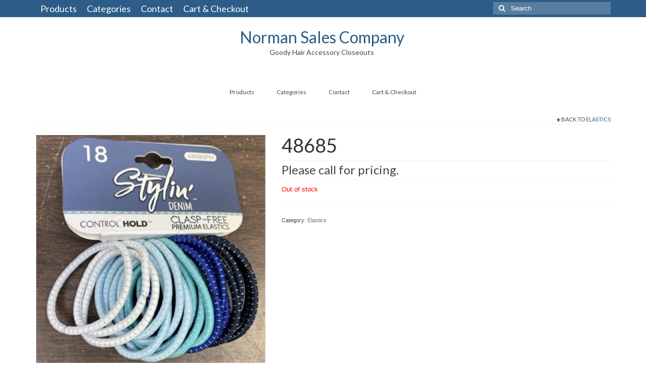

--- FILE ---
content_type: text/html; charset=UTF-8
request_url: https://normansalescompany.com/product/48685/
body_size: 8815
content:
<!DOCTYPE html>
<html class="no-js" lang="en" itemscope="itemscope" itemtype="https://schema.org/WebPage">
<head>
  <meta charset="UTF-8">
  <meta name="viewport" content="width=device-width, initial-scale=1.0">
  <meta http-equiv="X-UA-Compatible" content="IE=edge">
  <title>48685 &#8211; Norman Sales Company</title>
<meta name='robots' content='max-image-preview:large' />
<link rel='dns-prefetch' href='//fonts.googleapis.com' />
<link rel="alternate" type="application/rss+xml" title="Norman Sales Company &raquo; Feed" href="https://normansalescompany.com/feed/" />
<link rel="alternate" type="application/rss+xml" title="Norman Sales Company &raquo; Comments Feed" href="https://normansalescompany.com/comments/feed/" />
<link rel="alternate" type="application/rss+xml" title="Norman Sales Company &raquo; 48685 Comments Feed" href="https://normansalescompany.com/product/48685/feed/" />
<script type="text/javascript">
window._wpemojiSettings = {"baseUrl":"https:\/\/s.w.org\/images\/core\/emoji\/14.0.0\/72x72\/","ext":".png","svgUrl":"https:\/\/s.w.org\/images\/core\/emoji\/14.0.0\/svg\/","svgExt":".svg","source":{"concatemoji":"https:\/\/normansalescompany.com\/wp-includes\/js\/wp-emoji-release.min.js?ver=6.2.8"}};
/*! This file is auto-generated */
!function(e,a,t){var n,r,o,i=a.createElement("canvas"),p=i.getContext&&i.getContext("2d");function s(e,t){p.clearRect(0,0,i.width,i.height),p.fillText(e,0,0);e=i.toDataURL();return p.clearRect(0,0,i.width,i.height),p.fillText(t,0,0),e===i.toDataURL()}function c(e){var t=a.createElement("script");t.src=e,t.defer=t.type="text/javascript",a.getElementsByTagName("head")[0].appendChild(t)}for(o=Array("flag","emoji"),t.supports={everything:!0,everythingExceptFlag:!0},r=0;r<o.length;r++)t.supports[o[r]]=function(e){if(p&&p.fillText)switch(p.textBaseline="top",p.font="600 32px Arial",e){case"flag":return s("\ud83c\udff3\ufe0f\u200d\u26a7\ufe0f","\ud83c\udff3\ufe0f\u200b\u26a7\ufe0f")?!1:!s("\ud83c\uddfa\ud83c\uddf3","\ud83c\uddfa\u200b\ud83c\uddf3")&&!s("\ud83c\udff4\udb40\udc67\udb40\udc62\udb40\udc65\udb40\udc6e\udb40\udc67\udb40\udc7f","\ud83c\udff4\u200b\udb40\udc67\u200b\udb40\udc62\u200b\udb40\udc65\u200b\udb40\udc6e\u200b\udb40\udc67\u200b\udb40\udc7f");case"emoji":return!s("\ud83e\udef1\ud83c\udffb\u200d\ud83e\udef2\ud83c\udfff","\ud83e\udef1\ud83c\udffb\u200b\ud83e\udef2\ud83c\udfff")}return!1}(o[r]),t.supports.everything=t.supports.everything&&t.supports[o[r]],"flag"!==o[r]&&(t.supports.everythingExceptFlag=t.supports.everythingExceptFlag&&t.supports[o[r]]);t.supports.everythingExceptFlag=t.supports.everythingExceptFlag&&!t.supports.flag,t.DOMReady=!1,t.readyCallback=function(){t.DOMReady=!0},t.supports.everything||(n=function(){t.readyCallback()},a.addEventListener?(a.addEventListener("DOMContentLoaded",n,!1),e.addEventListener("load",n,!1)):(e.attachEvent("onload",n),a.attachEvent("onreadystatechange",function(){"complete"===a.readyState&&t.readyCallback()})),(e=t.source||{}).concatemoji?c(e.concatemoji):e.wpemoji&&e.twemoji&&(c(e.twemoji),c(e.wpemoji)))}(window,document,window._wpemojiSettings);
</script>
<style type="text/css">
img.wp-smiley,
img.emoji {
	display: inline !important;
	border: none !important;
	box-shadow: none !important;
	height: 1em !important;
	width: 1em !important;
	margin: 0 0.07em !important;
	vertical-align: -0.1em !important;
	background: none !important;
	padding: 0 !important;
}
</style>
	<link rel='stylesheet' id='wp-block-library-css' href='https://normansalescompany.com/wp-includes/css/dist/block-library/style.min.css?ver=6.2.8' type='text/css' media='all' />
<link rel='stylesheet' id='classic-theme-styles-css' href='https://normansalescompany.com/wp-includes/css/classic-themes.min.css?ver=6.2.8' type='text/css' media='all' />
<style id='global-styles-inline-css' type='text/css'>
body{--wp--preset--color--black: #000;--wp--preset--color--cyan-bluish-gray: #abb8c3;--wp--preset--color--white: #fff;--wp--preset--color--pale-pink: #f78da7;--wp--preset--color--vivid-red: #cf2e2e;--wp--preset--color--luminous-vivid-orange: #ff6900;--wp--preset--color--luminous-vivid-amber: #fcb900;--wp--preset--color--light-green-cyan: #7bdcb5;--wp--preset--color--vivid-green-cyan: #00d084;--wp--preset--color--pale-cyan-blue: #8ed1fc;--wp--preset--color--vivid-cyan-blue: #0693e3;--wp--preset--color--vivid-purple: #9b51e0;--wp--preset--color--virtue-primary: #2d5c88;--wp--preset--color--virtue-primary-light: #6c8dab;--wp--preset--color--very-light-gray: #eee;--wp--preset--color--very-dark-gray: #444;--wp--preset--gradient--vivid-cyan-blue-to-vivid-purple: linear-gradient(135deg,rgba(6,147,227,1) 0%,rgb(155,81,224) 100%);--wp--preset--gradient--light-green-cyan-to-vivid-green-cyan: linear-gradient(135deg,rgb(122,220,180) 0%,rgb(0,208,130) 100%);--wp--preset--gradient--luminous-vivid-amber-to-luminous-vivid-orange: linear-gradient(135deg,rgba(252,185,0,1) 0%,rgba(255,105,0,1) 100%);--wp--preset--gradient--luminous-vivid-orange-to-vivid-red: linear-gradient(135deg,rgba(255,105,0,1) 0%,rgb(207,46,46) 100%);--wp--preset--gradient--very-light-gray-to-cyan-bluish-gray: linear-gradient(135deg,rgb(238,238,238) 0%,rgb(169,184,195) 100%);--wp--preset--gradient--cool-to-warm-spectrum: linear-gradient(135deg,rgb(74,234,220) 0%,rgb(151,120,209) 20%,rgb(207,42,186) 40%,rgb(238,44,130) 60%,rgb(251,105,98) 80%,rgb(254,248,76) 100%);--wp--preset--gradient--blush-light-purple: linear-gradient(135deg,rgb(255,206,236) 0%,rgb(152,150,240) 100%);--wp--preset--gradient--blush-bordeaux: linear-gradient(135deg,rgb(254,205,165) 0%,rgb(254,45,45) 50%,rgb(107,0,62) 100%);--wp--preset--gradient--luminous-dusk: linear-gradient(135deg,rgb(255,203,112) 0%,rgb(199,81,192) 50%,rgb(65,88,208) 100%);--wp--preset--gradient--pale-ocean: linear-gradient(135deg,rgb(255,245,203) 0%,rgb(182,227,212) 50%,rgb(51,167,181) 100%);--wp--preset--gradient--electric-grass: linear-gradient(135deg,rgb(202,248,128) 0%,rgb(113,206,126) 100%);--wp--preset--gradient--midnight: linear-gradient(135deg,rgb(2,3,129) 0%,rgb(40,116,252) 100%);--wp--preset--duotone--dark-grayscale: url('#wp-duotone-dark-grayscale');--wp--preset--duotone--grayscale: url('#wp-duotone-grayscale');--wp--preset--duotone--purple-yellow: url('#wp-duotone-purple-yellow');--wp--preset--duotone--blue-red: url('#wp-duotone-blue-red');--wp--preset--duotone--midnight: url('#wp-duotone-midnight');--wp--preset--duotone--magenta-yellow: url('#wp-duotone-magenta-yellow');--wp--preset--duotone--purple-green: url('#wp-duotone-purple-green');--wp--preset--duotone--blue-orange: url('#wp-duotone-blue-orange');--wp--preset--font-size--small: 13px;--wp--preset--font-size--medium: 20px;--wp--preset--font-size--large: 36px;--wp--preset--font-size--x-large: 42px;--wp--preset--spacing--20: 0.44rem;--wp--preset--spacing--30: 0.67rem;--wp--preset--spacing--40: 1rem;--wp--preset--spacing--50: 1.5rem;--wp--preset--spacing--60: 2.25rem;--wp--preset--spacing--70: 3.38rem;--wp--preset--spacing--80: 5.06rem;--wp--preset--shadow--natural: 6px 6px 9px rgba(0, 0, 0, 0.2);--wp--preset--shadow--deep: 12px 12px 50px rgba(0, 0, 0, 0.4);--wp--preset--shadow--sharp: 6px 6px 0px rgba(0, 0, 0, 0.2);--wp--preset--shadow--outlined: 6px 6px 0px -3px rgba(255, 255, 255, 1), 6px 6px rgba(0, 0, 0, 1);--wp--preset--shadow--crisp: 6px 6px 0px rgba(0, 0, 0, 1);}:where(.is-layout-flex){gap: 0.5em;}body .is-layout-flow > .alignleft{float: left;margin-inline-start: 0;margin-inline-end: 2em;}body .is-layout-flow > .alignright{float: right;margin-inline-start: 2em;margin-inline-end: 0;}body .is-layout-flow > .aligncenter{margin-left: auto !important;margin-right: auto !important;}body .is-layout-constrained > .alignleft{float: left;margin-inline-start: 0;margin-inline-end: 2em;}body .is-layout-constrained > .alignright{float: right;margin-inline-start: 2em;margin-inline-end: 0;}body .is-layout-constrained > .aligncenter{margin-left: auto !important;margin-right: auto !important;}body .is-layout-constrained > :where(:not(.alignleft):not(.alignright):not(.alignfull)){max-width: var(--wp--style--global--content-size);margin-left: auto !important;margin-right: auto !important;}body .is-layout-constrained > .alignwide{max-width: var(--wp--style--global--wide-size);}body .is-layout-flex{display: flex;}body .is-layout-flex{flex-wrap: wrap;align-items: center;}body .is-layout-flex > *{margin: 0;}:where(.wp-block-columns.is-layout-flex){gap: 2em;}.has-black-color{color: var(--wp--preset--color--black) !important;}.has-cyan-bluish-gray-color{color: var(--wp--preset--color--cyan-bluish-gray) !important;}.has-white-color{color: var(--wp--preset--color--white) !important;}.has-pale-pink-color{color: var(--wp--preset--color--pale-pink) !important;}.has-vivid-red-color{color: var(--wp--preset--color--vivid-red) !important;}.has-luminous-vivid-orange-color{color: var(--wp--preset--color--luminous-vivid-orange) !important;}.has-luminous-vivid-amber-color{color: var(--wp--preset--color--luminous-vivid-amber) !important;}.has-light-green-cyan-color{color: var(--wp--preset--color--light-green-cyan) !important;}.has-vivid-green-cyan-color{color: var(--wp--preset--color--vivid-green-cyan) !important;}.has-pale-cyan-blue-color{color: var(--wp--preset--color--pale-cyan-blue) !important;}.has-vivid-cyan-blue-color{color: var(--wp--preset--color--vivid-cyan-blue) !important;}.has-vivid-purple-color{color: var(--wp--preset--color--vivid-purple) !important;}.has-black-background-color{background-color: var(--wp--preset--color--black) !important;}.has-cyan-bluish-gray-background-color{background-color: var(--wp--preset--color--cyan-bluish-gray) !important;}.has-white-background-color{background-color: var(--wp--preset--color--white) !important;}.has-pale-pink-background-color{background-color: var(--wp--preset--color--pale-pink) !important;}.has-vivid-red-background-color{background-color: var(--wp--preset--color--vivid-red) !important;}.has-luminous-vivid-orange-background-color{background-color: var(--wp--preset--color--luminous-vivid-orange) !important;}.has-luminous-vivid-amber-background-color{background-color: var(--wp--preset--color--luminous-vivid-amber) !important;}.has-light-green-cyan-background-color{background-color: var(--wp--preset--color--light-green-cyan) !important;}.has-vivid-green-cyan-background-color{background-color: var(--wp--preset--color--vivid-green-cyan) !important;}.has-pale-cyan-blue-background-color{background-color: var(--wp--preset--color--pale-cyan-blue) !important;}.has-vivid-cyan-blue-background-color{background-color: var(--wp--preset--color--vivid-cyan-blue) !important;}.has-vivid-purple-background-color{background-color: var(--wp--preset--color--vivid-purple) !important;}.has-black-border-color{border-color: var(--wp--preset--color--black) !important;}.has-cyan-bluish-gray-border-color{border-color: var(--wp--preset--color--cyan-bluish-gray) !important;}.has-white-border-color{border-color: var(--wp--preset--color--white) !important;}.has-pale-pink-border-color{border-color: var(--wp--preset--color--pale-pink) !important;}.has-vivid-red-border-color{border-color: var(--wp--preset--color--vivid-red) !important;}.has-luminous-vivid-orange-border-color{border-color: var(--wp--preset--color--luminous-vivid-orange) !important;}.has-luminous-vivid-amber-border-color{border-color: var(--wp--preset--color--luminous-vivid-amber) !important;}.has-light-green-cyan-border-color{border-color: var(--wp--preset--color--light-green-cyan) !important;}.has-vivid-green-cyan-border-color{border-color: var(--wp--preset--color--vivid-green-cyan) !important;}.has-pale-cyan-blue-border-color{border-color: var(--wp--preset--color--pale-cyan-blue) !important;}.has-vivid-cyan-blue-border-color{border-color: var(--wp--preset--color--vivid-cyan-blue) !important;}.has-vivid-purple-border-color{border-color: var(--wp--preset--color--vivid-purple) !important;}.has-vivid-cyan-blue-to-vivid-purple-gradient-background{background: var(--wp--preset--gradient--vivid-cyan-blue-to-vivid-purple) !important;}.has-light-green-cyan-to-vivid-green-cyan-gradient-background{background: var(--wp--preset--gradient--light-green-cyan-to-vivid-green-cyan) !important;}.has-luminous-vivid-amber-to-luminous-vivid-orange-gradient-background{background: var(--wp--preset--gradient--luminous-vivid-amber-to-luminous-vivid-orange) !important;}.has-luminous-vivid-orange-to-vivid-red-gradient-background{background: var(--wp--preset--gradient--luminous-vivid-orange-to-vivid-red) !important;}.has-very-light-gray-to-cyan-bluish-gray-gradient-background{background: var(--wp--preset--gradient--very-light-gray-to-cyan-bluish-gray) !important;}.has-cool-to-warm-spectrum-gradient-background{background: var(--wp--preset--gradient--cool-to-warm-spectrum) !important;}.has-blush-light-purple-gradient-background{background: var(--wp--preset--gradient--blush-light-purple) !important;}.has-blush-bordeaux-gradient-background{background: var(--wp--preset--gradient--blush-bordeaux) !important;}.has-luminous-dusk-gradient-background{background: var(--wp--preset--gradient--luminous-dusk) !important;}.has-pale-ocean-gradient-background{background: var(--wp--preset--gradient--pale-ocean) !important;}.has-electric-grass-gradient-background{background: var(--wp--preset--gradient--electric-grass) !important;}.has-midnight-gradient-background{background: var(--wp--preset--gradient--midnight) !important;}.has-small-font-size{font-size: var(--wp--preset--font-size--small) !important;}.has-medium-font-size{font-size: var(--wp--preset--font-size--medium) !important;}.has-large-font-size{font-size: var(--wp--preset--font-size--large) !important;}.has-x-large-font-size{font-size: var(--wp--preset--font-size--x-large) !important;}
.wp-block-navigation a:where(:not(.wp-element-button)){color: inherit;}
:where(.wp-block-columns.is-layout-flex){gap: 2em;}
.wp-block-pullquote{font-size: 1.5em;line-height: 1.6;}
</style>
<link rel='stylesheet' id='contact-form-7-css' href='https://normansalescompany.com/wp-content/plugins/contact-form-7/includes/css/styles.css?ver=5.8.7' type='text/css' media='all' />
<style id='woocommerce-inline-inline-css' type='text/css'>
.woocommerce form .form-row .required { visibility: visible; }
</style>
<link rel='stylesheet' id='virtue_theme-css' href='https://normansalescompany.com/wp-content/themes/virtue/assets/css/virtue.css?ver=3.4.14' type='text/css' media='all' />
<link rel='stylesheet' id='virtue_skin-css' href='https://normansalescompany.com/wp-content/themes/virtue/assets/css/skins/default.css?ver=3.4.14' type='text/css' media='all' />
<link rel='stylesheet' id='redux-google-fonts-virtue-css' href='https://fonts.googleapis.com/css?family=Lato&#038;ver=6.2.8' type='text/css' media='all' />
<script type='text/javascript' src='https://normansalescompany.com/wp-includes/js/jquery/jquery.min.js?ver=3.6.4' id='jquery-core-js'></script>
<script type='text/javascript' src='https://normansalescompany.com/wp-includes/js/jquery/jquery-migrate.min.js?ver=3.4.0' id='jquery-migrate-js'></script>
<!--[if lt IE 9]>
<script type='text/javascript' src='https://normansalescompany.com/wp-content/themes/virtue/assets/js/vendor/respond.min.js?ver=6.2.8' id='virtue-respond-js'></script>
<![endif]-->
<link rel="https://api.w.org/" href="https://normansalescompany.com/wp-json/" /><link rel="alternate" type="application/json" href="https://normansalescompany.com/wp-json/wp/v2/product/2418" /><link rel="EditURI" type="application/rsd+xml" title="RSD" href="https://normansalescompany.com/xmlrpc.php?rsd" />
<link rel="wlwmanifest" type="application/wlwmanifest+xml" href="https://normansalescompany.com/wp-includes/wlwmanifest.xml" />
<meta name="generator" content="WordPress 6.2.8" />
<meta name="generator" content="WooCommerce 8.2.4" />
<link rel="canonical" href="https://normansalescompany.com/product/48685/" />
<link rel='shortlink' href='https://normansalescompany.com/?p=2418' />
<link rel="alternate" type="application/json+oembed" href="https://normansalescompany.com/wp-json/oembed/1.0/embed?url=https%3A%2F%2Fnormansalescompany.com%2Fproduct%2F48685%2F" />
<link rel="alternate" type="text/xml+oembed" href="https://normansalescompany.com/wp-json/oembed/1.0/embed?url=https%3A%2F%2Fnormansalescompany.com%2Fproduct%2F48685%2F&#038;format=xml" />
<style type="text/css">#logo {padding-top:20px;}#logo {padding-bottom:0px;}#logo {margin-left:0px;}#logo {margin-right:5px;}#nav-main {margin-top:40px;}#nav-main {margin-bottom:10px;}.headerfont, .tp-caption {font-family:Lato;}.topbarmenu ul li {font-family:Lato;}input[type=number]::-webkit-inner-spin-button, input[type=number]::-webkit-outer-spin-button { -webkit-appearance: none; margin: 0; } input[type=number] {-moz-appearance: textfield;}.quantity input::-webkit-outer-spin-button,.quantity input::-webkit-inner-spin-button {display: none;}.product_item .product_details h5 {text-transform: none;}@media (max-width: 979px) {.nav-trigger .nav-trigger-case {position: static; display: block; width: 100%;}}.product_item .product_details h5 {min-height:40px;}.entry-content p { margin-bottom:16px;}.topbarmenu ul li a, .footernav ul li a{
    font-size: 18px;
}</style>	<noscript><style>.woocommerce-product-gallery{ opacity: 1 !important; }</style></noscript>
	<style type="text/css" title="dynamic-css" class="options-output">header #logo a.brand,.logofont{font-family:Lato;line-height:40px;font-weight:normal;font-style:400;font-size:32px;}.kad_tagline{font-family:Lato;line-height:20px;font-weight:normal;font-style:400;color:#444444;font-size:14px;}.product_item .product_details h5{font-family:Lato;line-height:20px;font-weight:normal;font-style:700;font-size:16px;}h1{font-family:Lato;line-height:40px;font-weight:normal;font-style:400;font-size:38px;}h2{font-family:Lato;line-height:40px;font-weight:normal;font-style:normal;font-size:32px;}h3{font-family:Lato;line-height:40px;font-weight:normal;font-style:400;font-size:28px;}h4{font-family:Lato;line-height:40px;font-weight:normal;font-style:400;font-size:24px;}h5{font-family:Lato;line-height:24px;font-weight:normal;font-style:700;font-size:18px;}body{font-family:Verdana, Geneva, sans-serif;line-height:20px;font-weight:normal;font-style:400;font-size:14px;}#nav-main ul.sf-menu a{font-family:Lato;line-height:18px;font-weight:normal;font-style:400;font-size:12px;}#nav-second ul.sf-menu a{font-family:Lato;line-height:22px;font-weight:normal;font-style:400;font-size:18px;}.kad-nav-inner .kad-mnav, .kad-mobile-nav .kad-nav-inner li a,.nav-trigger-case{font-family:Lato;line-height:20px;font-weight:normal;font-style:400;font-size:16px;}</style></head>
<body data-rsssl=1 class="product-template-default single single-product postid-2418 wp-embed-responsive theme-virtue woocommerce woocommerce-page woocommerce-no-js wide 48685">
	<div id="kt-skip-link"><a href="#content">Skip to Main Content</a></div><svg xmlns="http://www.w3.org/2000/svg" viewBox="0 0 0 0" width="0" height="0" focusable="false" role="none" style="visibility: hidden; position: absolute; left: -9999px; overflow: hidden;" ><defs><filter id="wp-duotone-dark-grayscale"><feColorMatrix color-interpolation-filters="sRGB" type="matrix" values=" .299 .587 .114 0 0 .299 .587 .114 0 0 .299 .587 .114 0 0 .299 .587 .114 0 0 " /><feComponentTransfer color-interpolation-filters="sRGB" ><feFuncR type="table" tableValues="0 0.49803921568627" /><feFuncG type="table" tableValues="0 0.49803921568627" /><feFuncB type="table" tableValues="0 0.49803921568627" /><feFuncA type="table" tableValues="1 1" /></feComponentTransfer><feComposite in2="SourceGraphic" operator="in" /></filter></defs></svg><svg xmlns="http://www.w3.org/2000/svg" viewBox="0 0 0 0" width="0" height="0" focusable="false" role="none" style="visibility: hidden; position: absolute; left: -9999px; overflow: hidden;" ><defs><filter id="wp-duotone-grayscale"><feColorMatrix color-interpolation-filters="sRGB" type="matrix" values=" .299 .587 .114 0 0 .299 .587 .114 0 0 .299 .587 .114 0 0 .299 .587 .114 0 0 " /><feComponentTransfer color-interpolation-filters="sRGB" ><feFuncR type="table" tableValues="0 1" /><feFuncG type="table" tableValues="0 1" /><feFuncB type="table" tableValues="0 1" /><feFuncA type="table" tableValues="1 1" /></feComponentTransfer><feComposite in2="SourceGraphic" operator="in" /></filter></defs></svg><svg xmlns="http://www.w3.org/2000/svg" viewBox="0 0 0 0" width="0" height="0" focusable="false" role="none" style="visibility: hidden; position: absolute; left: -9999px; overflow: hidden;" ><defs><filter id="wp-duotone-purple-yellow"><feColorMatrix color-interpolation-filters="sRGB" type="matrix" values=" .299 .587 .114 0 0 .299 .587 .114 0 0 .299 .587 .114 0 0 .299 .587 .114 0 0 " /><feComponentTransfer color-interpolation-filters="sRGB" ><feFuncR type="table" tableValues="0.54901960784314 0.98823529411765" /><feFuncG type="table" tableValues="0 1" /><feFuncB type="table" tableValues="0.71764705882353 0.25490196078431" /><feFuncA type="table" tableValues="1 1" /></feComponentTransfer><feComposite in2="SourceGraphic" operator="in" /></filter></defs></svg><svg xmlns="http://www.w3.org/2000/svg" viewBox="0 0 0 0" width="0" height="0" focusable="false" role="none" style="visibility: hidden; position: absolute; left: -9999px; overflow: hidden;" ><defs><filter id="wp-duotone-blue-red"><feColorMatrix color-interpolation-filters="sRGB" type="matrix" values=" .299 .587 .114 0 0 .299 .587 .114 0 0 .299 .587 .114 0 0 .299 .587 .114 0 0 " /><feComponentTransfer color-interpolation-filters="sRGB" ><feFuncR type="table" tableValues="0 1" /><feFuncG type="table" tableValues="0 0.27843137254902" /><feFuncB type="table" tableValues="0.5921568627451 0.27843137254902" /><feFuncA type="table" tableValues="1 1" /></feComponentTransfer><feComposite in2="SourceGraphic" operator="in" /></filter></defs></svg><svg xmlns="http://www.w3.org/2000/svg" viewBox="0 0 0 0" width="0" height="0" focusable="false" role="none" style="visibility: hidden; position: absolute; left: -9999px; overflow: hidden;" ><defs><filter id="wp-duotone-midnight"><feColorMatrix color-interpolation-filters="sRGB" type="matrix" values=" .299 .587 .114 0 0 .299 .587 .114 0 0 .299 .587 .114 0 0 .299 .587 .114 0 0 " /><feComponentTransfer color-interpolation-filters="sRGB" ><feFuncR type="table" tableValues="0 0" /><feFuncG type="table" tableValues="0 0.64705882352941" /><feFuncB type="table" tableValues="0 1" /><feFuncA type="table" tableValues="1 1" /></feComponentTransfer><feComposite in2="SourceGraphic" operator="in" /></filter></defs></svg><svg xmlns="http://www.w3.org/2000/svg" viewBox="0 0 0 0" width="0" height="0" focusable="false" role="none" style="visibility: hidden; position: absolute; left: -9999px; overflow: hidden;" ><defs><filter id="wp-duotone-magenta-yellow"><feColorMatrix color-interpolation-filters="sRGB" type="matrix" values=" .299 .587 .114 0 0 .299 .587 .114 0 0 .299 .587 .114 0 0 .299 .587 .114 0 0 " /><feComponentTransfer color-interpolation-filters="sRGB" ><feFuncR type="table" tableValues="0.78039215686275 1" /><feFuncG type="table" tableValues="0 0.94901960784314" /><feFuncB type="table" tableValues="0.35294117647059 0.47058823529412" /><feFuncA type="table" tableValues="1 1" /></feComponentTransfer><feComposite in2="SourceGraphic" operator="in" /></filter></defs></svg><svg xmlns="http://www.w3.org/2000/svg" viewBox="0 0 0 0" width="0" height="0" focusable="false" role="none" style="visibility: hidden; position: absolute; left: -9999px; overflow: hidden;" ><defs><filter id="wp-duotone-purple-green"><feColorMatrix color-interpolation-filters="sRGB" type="matrix" values=" .299 .587 .114 0 0 .299 .587 .114 0 0 .299 .587 .114 0 0 .299 .587 .114 0 0 " /><feComponentTransfer color-interpolation-filters="sRGB" ><feFuncR type="table" tableValues="0.65098039215686 0.40392156862745" /><feFuncG type="table" tableValues="0 1" /><feFuncB type="table" tableValues="0.44705882352941 0.4" /><feFuncA type="table" tableValues="1 1" /></feComponentTransfer><feComposite in2="SourceGraphic" operator="in" /></filter></defs></svg><svg xmlns="http://www.w3.org/2000/svg" viewBox="0 0 0 0" width="0" height="0" focusable="false" role="none" style="visibility: hidden; position: absolute; left: -9999px; overflow: hidden;" ><defs><filter id="wp-duotone-blue-orange"><feColorMatrix color-interpolation-filters="sRGB" type="matrix" values=" .299 .587 .114 0 0 .299 .587 .114 0 0 .299 .587 .114 0 0 .299 .587 .114 0 0 " /><feComponentTransfer color-interpolation-filters="sRGB" ><feFuncR type="table" tableValues="0.098039215686275 1" /><feFuncG type="table" tableValues="0 0.66274509803922" /><feFuncB type="table" tableValues="0.84705882352941 0.41960784313725" /><feFuncA type="table" tableValues="1 1" /></feComponentTransfer><feComposite in2="SourceGraphic" operator="in" /></filter></defs></svg>
	<div id="wrapper" class="container">
	<header class="banner headerclass" itemscope itemtype="https://schema.org/WPHeader">
	<div id="topbar" class="topclass">
	<div class="container">
		<div class="row">
			<div class="col-md-6 col-sm-6 kad-topbar-left">
				<div class="topbarmenu clearfix">
				<ul id="menu-main" class="sf-menu"><li  class=" current_page_parent menu-item-17"><a href="https://normansalescompany.com/"><span>Products</span></a></li>
<li  class=" menu-item-255"><a href="https://normansalescompany.com/catagories/"><span>Categories</span></a></li>
<li  class=" menu-item-16"><a href="https://normansalescompany.com/contact/"><span>Contact</span></a></li>
<li  class=" menu-item-20"><a href="https://normansalescompany.com/cart/"><span>Cart &#038; Checkout</span></a></li>
</ul>				</div>
			</div><!-- close col-md-6 --> 
			<div class="col-md-6 col-sm-6 kad-topbar-right">
				<div id="topbar-search" class="topbar-widget">
					<form role="search" method="get" class="form-search" action="https://normansalescompany.com/">
	<label>
		<span class="screen-reader-text">Search for:</span>
		<input type="text" value="" name="s" class="search-query" placeholder="Search">
	</label>
	<button type="submit" class="search-icon"><i class="icon-search"></i></button>
</form>				</div>
			</div> <!-- close col-md-6-->
		</div> <!-- Close Row -->
	</div> <!-- Close Container -->
</div>	<div class="container">
		<div class="row">
			<div class="col-md-12 clearfix kad-header-left">
				<div id="logo" class="logocase">
					<a class="brand logofont" href="https://normansalescompany.com/">
						Norman Sales Company					</a>
											<p class="kad_tagline belowlogo-text">Goody Hair Accessory Closeouts</p>
									</div> <!-- Close #logo -->
			</div><!-- close logo span -->
							<div class="col-md-12 kad-header-right">
					<nav id="nav-main" class="clearfix" itemscope itemtype="https://schema.org/SiteNavigationElement">
						<ul id="menu-main-1" class="sf-menu"><li  class=" current_page_parent menu-item-17"><a href="https://normansalescompany.com/"><span>Products</span></a></li>
<li  class=" menu-item-255"><a href="https://normansalescompany.com/catagories/"><span>Categories</span></a></li>
<li  class=" menu-item-16"><a href="https://normansalescompany.com/contact/"><span>Contact</span></a></li>
<li  class=" menu-item-20"><a href="https://normansalescompany.com/cart/"><span>Cart &#038; Checkout</span></a></li>
</ul>					</nav> 
				</div> <!-- Close menuclass-->
			       
		</div> <!-- Close Row -->
		 
	</div> <!-- Close Container -->
	</header>
	<div class="wrap contentclass" role="document">

	<div id="content" class="container">
   		<div class="row">
      <div class="main col-md-12" role="main">
		<div class="product_header clearfix">
      		<div class="cat_back_btn headerfont"><i class="icon-arrow-left"></i> Back to <a href="https://normansalescompany.com/product-category/elastics/">Elastics</a></div>      	</div>
		
			
<div class="woocommerce-notices-wrapper"></div>
<div id="product-2418" class="product type-product post-2418 status-publish first outofstock product_cat-elastics has-post-thumbnail shipping-taxable purchasable product-type-simple">
	<div class="row">
		<div class="col-md-5 product-img-case">

	<div class="woocommerce-product-gallery woocommerce-product-gallery--with-images woocommerce-product-gallery--columns-5 images kad-light-gallery" data-columns="5">
	<div class="woocommerce-product-gallery__wrapper woo_product_slider_disabled woo_product_zoom_disabled">
	<div class="product_image"><div data-thumb="https://normansalescompany.com/wp-content/uploads/2022/02/48685-100x100.jpg" class="woocommerce-product-gallery__image"><a href="https://normansalescompany.com/wp-content/uploads/2022/02/48685.jpg" title="48685"><img src="https://normansalescompany.com/wp-content/uploads/2022/02/48685-458x458.jpg" width="458" height="458" srcset="https://normansalescompany.com/wp-content/uploads/2022/02/48685-458x458.jpg 458w, https://normansalescompany.com/wp-content/uploads/2022/02/48685-300x300.jpg 300w, https://normansalescompany.com/wp-content/uploads/2022/02/48685-100x100.jpg 100w, https://normansalescompany.com/wp-content/uploads/2022/02/48685-600x600.jpg 600w, https://normansalescompany.com/wp-content/uploads/2022/02/48685-150x150.jpg 150w, https://normansalescompany.com/wp-content/uploads/2022/02/48685-768x768.jpg 768w, https://normansalescompany.com/wp-content/uploads/2022/02/48685-730x730.jpg 730w, https://normansalescompany.com/wp-content/uploads/2022/02/48685-365x365.jpg 365w, https://normansalescompany.com/wp-content/uploads/2022/02/48685.jpg 800w" sizes="(max-width: 458px) 100vw, 458px" class="attachment-shop_single shop_single wp-post-image" alt="48685" title="" data-caption="" data-src="https://normansalescompany.com/wp-content/uploads/2022/02/48685.jpg" data-large_image="https://normansalescompany.com/wp-content/uploads/2022/02/48685.jpg" data-large_image_width="800" data-large_image_height="800" ></a></div></div><div class="product_thumbnails thumbnails"></div>		
	</div>
</div>

	</div>
	<div class="col-md-7 product-summary-case">
	<div class="summary entry-summary">

		<h1 class="product_title entry-title">48685</h1><div class="pricebox">
	<p class="product_price price headerfont">Please call for pricing.</p>
</div>
<p class="stock out-of-stock">Out of stock</p>
<div class="product_meta">

	
	
	<span class="posted_in">Category: <a href="https://normansalescompany.com/product-category/elastics/" rel="tag">Elastics</a></span>
	
	
</div>

	</div><!-- .summary -->
</div>
</div>

	
	<div class="woocommerce-tabs wc-tabs-wrapper">
		<ul class="tabs wc-tabs" role="tablist">
							<li class="reviews_tab" id="tab-title-reviews" role="tab" aria-controls="tab-reviews">
					<a href="#tab-reviews">
						Reviews (0)					</a>
				</li>
					</ul>
					<div class="woocommerce-Tabs-panel woocommerce-Tabs-panel--reviews panel entry-content wc-tab" id="tab-reviews" role="tabpanel" aria-labelledby="tab-title-reviews">
				<div id="reviews" class="woocommerce-Reviews">
	<div id="comments">
		<h2 class="woocommerce-Reviews-title">
			Reviews		</h2>

					<p class="woocommerce-noreviews">There are no reviews yet.</p>
			</div>

			<div id="review_form_wrapper">
			<div id="review_form">
					<div id="respond" class="comment-respond">
		<span id="reply-title" class="comment-reply-title">Be the first to review &ldquo;48685&rdquo; <small><a rel="nofollow" id="cancel-comment-reply-link" href="/product/48685/#respond" style="display:none;">Cancel reply</a></small></span><form action="https://normansalescompany.com/wp-comments-post.php" method="post" id="commentform" class="comment-form"><p class="comment-notes"><span id="email-notes">Your email address will not be published.</span> <span class="required-field-message">Required fields are marked <span class="required">*</span></span></p><div class="comment-form-rating"><label for="rating">Your rating&nbsp;<span class="required">*</span></label><select name="rating" id="rating" required>
						<option value="">Rate&hellip;</option>
						<option value="5">Perfect</option>
						<option value="4">Good</option>
						<option value="3">Average</option>
						<option value="2">Not that bad</option>
						<option value="1">Very poor</option>
					</select></div><p class="comment-form-comment"><label for="comment">Your review&nbsp;<span class="required">*</span></label><textarea id="comment" name="comment" cols="45" rows="8" required></textarea></p><div class="row"><p class="comment-form-author"><label for="author">Name&nbsp;<span class="required">*</span></label><input id="author" name="author" type="text" value="" size="30" required /></p>
<p class="comment-form-email"><label for="email">Email&nbsp;<span class="required">*</span></label><input id="email" name="email" type="email" value="" size="30" required /></p>
</div><p class="form-submit"><input name="submit" type="submit" id="submit" class="submit" value="Submit" /> <input type='hidden' name='comment_post_ID' value='2418' id='comment_post_ID' />
<input type='hidden' name='comment_parent' id='comment_parent' value='0' />
</p><p style="display: none !important;" class="akismet-fields-container" data-prefix="ak_"><label>&#916;<textarea name="ak_hp_textarea" cols="45" rows="8" maxlength="100"></textarea></label><input type="hidden" id="ak_js_1" name="ak_js" value="193"/><script>document.getElementById( "ak_js_1" ).setAttribute( "value", ( new Date() ).getTime() );</script></p></form>	</div><!-- #respond -->
				</div>
		</div>
	
	<div class="clear"></div>
</div>
			</div>
		
			</div>


	<section class="related products">

					<h2>Related products</h2>
				
		<div id="product_wrapper" class="products kt-masonry-init rowtight shopcolumn4 shopfullwidth" data-masonry-selector=".kad_product">
			
					<div class="product type-product post-1919 status-publish first instock product_cat-elastics has-post-thumbnail shipping-taxable purchasable product-type-simple tcol-md-3 tcol-sm-4 tcol-xs-6 tcol-ss-12 kad_product">
	<div class="grid_item product_item clearfix"><a href="https://normansalescompany.com/product/16716/" class="product_item_link product_img_link"> 
					<img width="268" height="268" src="https://normansalescompany.com/wp-content/uploads/2020/02/16716-2-268x268.jpg" srcset="https://normansalescompany.com/wp-content/uploads/2020/02/16716-2-268x268.jpg 268w, https://normansalescompany.com/wp-content/uploads/2020/02/16716-2-300x300.jpg 300w, https://normansalescompany.com/wp-content/uploads/2020/02/16716-2-100x100.jpg 100w, https://normansalescompany.com/wp-content/uploads/2020/02/16716-2-600x600.jpg 600w, https://normansalescompany.com/wp-content/uploads/2020/02/16716-2-150x150.jpg 150w, https://normansalescompany.com/wp-content/uploads/2020/02/16716-2-768x768.jpg 768w, https://normansalescompany.com/wp-content/uploads/2020/02/16716-2-180x180.jpg 180w, https://normansalescompany.com/wp-content/uploads/2020/02/16716-2-458x458.jpg 458w, https://normansalescompany.com/wp-content/uploads/2020/02/16716-2-730x730.jpg 730w, https://normansalescompany.com/wp-content/uploads/2020/02/16716-2-365x365.jpg 365w, https://normansalescompany.com/wp-content/uploads/2020/02/16716-2-536x536.jpg 536w, https://normansalescompany.com/wp-content/uploads/2020/02/16716-2.jpg 800w" sizes="(max-width: 268px) 100vw, 268px" class="attachment-shop_catalog size-268x268 wp-post-image" alt="16716">
					</a><div class="details_product_item"><div class="product_details"><a href="https://normansalescompany.com/product/16716/" class="product_item_link"><h5>16716</h5></a>			<div class="product_excerpt">
				<p>Goody 32 Ouchless Elastics &#8211; Blonde</p>
			</div>
		</div>
	<span class="product_price headerfont">Please call for pricing.</span>
<a href="?add-to-cart=1919" data-quantity="1" class="button product_type_simple add_to_cart_button ajax_add_to_cart kad-btn headerfont kad_add_to_cart" data-product_id="1919" data-product_sku="" aria-label="Add &ldquo;16716&rdquo; to your cart" aria-describedby="" rel="nofollow">Add to cart</a></div></div></div>

			
					<div class="product type-product post-1243 status-publish instock product_cat-elastics has-post-thumbnail shipping-taxable purchasable product-type-simple tcol-md-3 tcol-sm-4 tcol-xs-6 tcol-ss-12 kad_product">
	<div class="grid_item product_item clearfix"><a href="https://normansalescompany.com/product/ph2mm/" class="product_item_link product_img_link"> 
					<img width="268" height="268" src="https://normansalescompany.com/wp-content/uploads/2017/04/PH2MM-268x268.jpg" srcset="https://normansalescompany.com/wp-content/uploads/2017/04/PH2MM-268x268.jpg 268w, https://normansalescompany.com/wp-content/uploads/2017/04/PH2MM-300x300.jpg 300w, https://normansalescompany.com/wp-content/uploads/2017/04/PH2MM-100x100.jpg 100w, https://normansalescompany.com/wp-content/uploads/2017/04/PH2MM-600x600.jpg 600w, https://normansalescompany.com/wp-content/uploads/2017/04/PH2MM-150x150.jpg 150w, https://normansalescompany.com/wp-content/uploads/2017/04/PH2MM-768x768.jpg 768w, https://normansalescompany.com/wp-content/uploads/2017/04/PH2MM-180x180.jpg 180w, https://normansalescompany.com/wp-content/uploads/2017/04/PH2MM-536x536.jpg 536w, https://normansalescompany.com/wp-content/uploads/2017/04/PH2MM-458x458.jpg 458w, https://normansalescompany.com/wp-content/uploads/2017/04/PH2MM-730x730.jpg 730w, https://normansalescompany.com/wp-content/uploads/2017/04/PH2MM-365x365.jpg 365w, https://normansalescompany.com/wp-content/uploads/2017/04/PH2MM.jpg 800w" sizes="(max-width: 268px) 100vw, 268px" class="attachment-shop_catalog size-268x268 wp-post-image" alt="PH2MMBLK">
					</a><div class="details_product_item"><div class="product_details"><a href="https://normansalescompany.com/product/ph2mm/" class="product_item_link"><h5>PH2MMBLK</h5></a>			<div class="product_excerpt">
				<p>Eden 24 Black Elastics &#8211; Thin 2MM</p>
			</div>
		</div>
	<span class="product_price headerfont">Please call for pricing.</span>
<a href="?add-to-cart=1243" data-quantity="1" class="button product_type_simple add_to_cart_button ajax_add_to_cart kad-btn headerfont kad_add_to_cart" data-product_id="1243" data-product_sku="" aria-label="Add &ldquo;PH2MMBLK&rdquo; to your cart" aria-describedby="" rel="nofollow">Add to cart</a></div></div></div>

			
					<div class="product type-product post-1343 status-publish instock product_cat-elastics has-post-thumbnail shipping-taxable purchasable product-type-simple tcol-md-3 tcol-sm-4 tcol-xs-6 tcol-ss-12 kad_product">
	<div class="grid_item product_item clearfix"><a href="https://normansalescompany.com/product/01ph6mmtom-2/" class="product_item_link product_img_link"> 
					<img width="268" height="268" src="https://normansalescompany.com/wp-content/uploads/2017/09/01PH6MMTom-1-268x268.jpg" srcset="https://normansalescompany.com/wp-content/uploads/2017/09/01PH6MMTom-1-268x268.jpg 268w, https://normansalescompany.com/wp-content/uploads/2017/09/01PH6MMTom-1-300x300.jpg 300w, https://normansalescompany.com/wp-content/uploads/2017/09/01PH6MMTom-1-100x100.jpg 100w, https://normansalescompany.com/wp-content/uploads/2017/09/01PH6MMTom-1-600x600.jpg 600w, https://normansalescompany.com/wp-content/uploads/2017/09/01PH6MMTom-1-150x150.jpg 150w, https://normansalescompany.com/wp-content/uploads/2017/09/01PH6MMTom-1-768x768.jpg 768w, https://normansalescompany.com/wp-content/uploads/2017/09/01PH6MMTom-1-180x180.jpg 180w, https://normansalescompany.com/wp-content/uploads/2017/09/01PH6MMTom-1-536x536.jpg 536w, https://normansalescompany.com/wp-content/uploads/2017/09/01PH6MMTom-1-458x458.jpg 458w, https://normansalescompany.com/wp-content/uploads/2017/09/01PH6MMTom-1-730x730.jpg 730w, https://normansalescompany.com/wp-content/uploads/2017/09/01PH6MMTom-1-365x365.jpg 365w, https://normansalescompany.com/wp-content/uploads/2017/09/01PH6MMTom-1.jpg 800w" sizes="(max-width: 268px) 100vw, 268px" class="attachment-shop_catalog size-268x268 wp-post-image" alt="PH6MMTom">
					</a><div class="details_product_item"><div class="product_details"><a href="https://normansalescompany.com/product/01ph6mmtom-2/" class="product_item_link"><h5>PH6MMTom</h5></a>			<div class="product_excerpt">
				<p>Eden 6MM &#8211; 12 Pieces &#8211; Assorted Colors</p>
			</div>
		</div>
	<span class="product_price headerfont">Please call for pricing.</span>
<a href="?add-to-cart=1343" data-quantity="1" class="button product_type_simple add_to_cart_button ajax_add_to_cart kad-btn headerfont kad_add_to_cart" data-product_id="1343" data-product_sku="" aria-label="Add &ldquo;PH6MMTom&rdquo; to your cart" aria-describedby="" rel="nofollow">Add to cart</a></div></div></div>

			
					<div class="product type-product post-1329 status-publish last instock product_cat-elastics has-post-thumbnail shipping-taxable purchasable product-type-simple tcol-md-3 tcol-sm-4 tcol-xs-6 tcol-ss-12 kad_product">
	<div class="grid_item product_item clearfix"><a href="https://normansalescompany.com/product/01ph2mmasstd/" class="product_item_link product_img_link"> 
					<img width="268" height="268" src="https://normansalescompany.com/wp-content/uploads/2017/09/01PH2MMAsstd-268x268.jpg" srcset="https://normansalescompany.com/wp-content/uploads/2017/09/01PH2MMAsstd-268x268.jpg 268w, https://normansalescompany.com/wp-content/uploads/2017/09/01PH2MMAsstd-300x300.jpg 300w, https://normansalescompany.com/wp-content/uploads/2017/09/01PH2MMAsstd-100x100.jpg 100w, https://normansalescompany.com/wp-content/uploads/2017/09/01PH2MMAsstd-600x600.jpg 600w, https://normansalescompany.com/wp-content/uploads/2017/09/01PH2MMAsstd-150x150.jpg 150w, https://normansalescompany.com/wp-content/uploads/2017/09/01PH2MMAsstd-768x768.jpg 768w, https://normansalescompany.com/wp-content/uploads/2017/09/01PH2MMAsstd-180x180.jpg 180w, https://normansalescompany.com/wp-content/uploads/2017/09/01PH2MMAsstd-536x536.jpg 536w, https://normansalescompany.com/wp-content/uploads/2017/09/01PH2MMAsstd-458x458.jpg 458w, https://normansalescompany.com/wp-content/uploads/2017/09/01PH2MMAsstd-730x730.jpg 730w, https://normansalescompany.com/wp-content/uploads/2017/09/01PH2MMAsstd-365x365.jpg 365w, https://normansalescompany.com/wp-content/uploads/2017/09/01PH2MMAsstd.jpg 800w" sizes="(max-width: 268px) 100vw, 268px" class="attachment-shop_catalog size-268x268 wp-post-image" alt="PH2MMAsstd">
					</a><div class="details_product_item"><div class="product_details"><a href="https://normansalescompany.com/product/01ph2mmasstd/" class="product_item_link"><h5>PH2MMAsstd</h5></a>			<div class="product_excerpt">
				<p>Eden 2MM &#8211; 24 Pieces &#8211; Assorted Colors</p>
			</div>
		</div>
	<span class="product_price headerfont">Please call for pricing.</span>
<a href="?add-to-cart=1329" data-quantity="1" class="button product_type_simple add_to_cart_button ajax_add_to_cart kad-btn headerfont kad_add_to_cart" data-product_id="1329" data-product_sku="" aria-label="Add &ldquo;PH2MMAsstd&rdquo; to your cart" aria-describedby="" rel="nofollow">Add to cart</a></div></div></div>

			
		</div>
	</section>
	
</div>


		
</div>			</div><!-- /.row-->
		</div><!-- /.content -->
	</div><!-- /.wrap -->
	<footer id="containerfooter" class="footerclass" itemscope itemtype="https://schema.org/WPFooter">
  <div class="container">
  	<div class="row">
  				        		                </div>
        <div class="footercredits clearfix">
    		
    		        	<p>&copy; 2026 Norman Sales Company Website Design by <strong><a href="http://www.worldofbenjamin.com">Benjamin Cohen Creative</a></strong></p>
    	</div>

  </div>

</footer>

		</div><!--Wrapper-->
		<script type="application/ld+json">{"@context":"https:\/\/schema.org\/","@type":"Product","@id":"https:\/\/normansalescompany.com\/product\/48685\/#product","name":"48685","url":"https:\/\/normansalescompany.com\/product\/48685\/","description":"","image":"https:\/\/normansalescompany.com\/wp-content\/uploads\/2022\/02\/48685.jpg","sku":2418,"offers":[{"@type":"Offer","price":"0.00","priceValidUntil":"2027-12-31","priceSpecification":{"price":"0.00","priceCurrency":"USD","valueAddedTaxIncluded":"false"},"priceCurrency":"USD","availability":"http:\/\/schema.org\/OutOfStock","url":"https:\/\/normansalescompany.com\/product\/48685\/","seller":{"@type":"Organization","name":"Norman Sales Company","url":"https:\/\/normansalescompany.com"}}]}</script>	<script type="text/javascript">
		(function () {
			var c = document.body.className;
			c = c.replace(/woocommerce-no-js/, 'woocommerce-js');
			document.body.className = c;
		})();
	</script>
	<script type='text/javascript' src='https://normansalescompany.com/wp-content/plugins/contact-form-7/includes/swv/js/index.js?ver=5.8.7' id='swv-js'></script>
<script type='text/javascript' id='contact-form-7-js-extra'>
/* <![CDATA[ */
var wpcf7 = {"api":{"root":"https:\/\/normansalescompany.com\/wp-json\/","namespace":"contact-form-7\/v1"},"cached":"1"};
/* ]]> */
</script>
<script type='text/javascript' src='https://normansalescompany.com/wp-content/plugins/contact-form-7/includes/js/index.js?ver=5.8.7' id='contact-form-7-js'></script>
<script type='text/javascript' src='https://normansalescompany.com/wp-content/plugins/woocommerce/assets/js/jquery-blockui/jquery.blockUI.min.js?ver=2.7.0-wc.8.2.4' id='jquery-blockui-js'></script>
<script type='text/javascript' id='wc-add-to-cart-js-extra'>
/* <![CDATA[ */
var wc_add_to_cart_params = {"ajax_url":"\/wp-admin\/admin-ajax.php","wc_ajax_url":"\/?wc-ajax=%%endpoint%%","i18n_view_cart":"View cart","cart_url":"https:\/\/normansalescompany.com\/cart\/","is_cart":"","cart_redirect_after_add":"no"};
/* ]]> */
</script>
<script type='text/javascript' src='https://normansalescompany.com/wp-content/plugins/woocommerce/assets/js/frontend/add-to-cart.min.js?ver=8.2.4' id='wc-add-to-cart-js'></script>
<script type='text/javascript' id='wc-single-product-js-extra'>
/* <![CDATA[ */
var wc_single_product_params = {"i18n_required_rating_text":"Please select a rating","review_rating_required":"yes","flexslider":{"rtl":false,"animation":"slide","smoothHeight":true,"directionNav":false,"controlNav":"thumbnails","slideshow":false,"animationSpeed":500,"animationLoop":false,"allowOneSlide":false},"zoom_enabled":"","zoom_options":[],"photoswipe_enabled":"","photoswipe_options":{"shareEl":false,"closeOnScroll":false,"history":false,"hideAnimationDuration":0,"showAnimationDuration":0},"flexslider_enabled":""};
/* ]]> */
</script>
<script type='text/javascript' src='https://normansalescompany.com/wp-content/plugins/woocommerce/assets/js/frontend/single-product.min.js?ver=8.2.4' id='wc-single-product-js'></script>
<script type='text/javascript' src='https://normansalescompany.com/wp-content/plugins/woocommerce/assets/js/js-cookie/js.cookie.min.js?ver=2.1.4-wc.8.2.4' id='js-cookie-js'></script>
<script type='text/javascript' id='woocommerce-js-extra'>
/* <![CDATA[ */
var woocommerce_params = {"ajax_url":"\/wp-admin\/admin-ajax.php","wc_ajax_url":"\/?wc-ajax=%%endpoint%%"};
/* ]]> */
</script>
<script type='text/javascript' src='https://normansalescompany.com/wp-content/plugins/woocommerce/assets/js/frontend/woocommerce.min.js?ver=8.2.4' id='woocommerce-js'></script>
<script type='text/javascript' src='https://normansalescompany.com/wp-includes/js/comment-reply.min.js?ver=6.2.8' id='comment-reply-js'></script>
<script type='text/javascript' src='https://normansalescompany.com/wp-content/themes/virtue/assets/js/min/bootstrap-min.js?ver=3.4.14' id='bootstrap-js'></script>
<script type='text/javascript' src='https://normansalescompany.com/wp-includes/js/hoverIntent.min.js?ver=1.10.2' id='hoverIntent-js'></script>
<script type='text/javascript' src='https://normansalescompany.com/wp-includes/js/imagesloaded.min.js?ver=4.1.4' id='imagesloaded-js'></script>
<script type='text/javascript' src='https://normansalescompany.com/wp-includes/js/masonry.min.js?ver=4.2.2' id='masonry-js'></script>
<script type='text/javascript' src='https://normansalescompany.com/wp-content/themes/virtue/assets/js/min/plugins-min.js?ver=3.4.14' id='virtue_plugins-js'></script>
<script type='text/javascript' src='https://normansalescompany.com/wp-content/themes/virtue/assets/js/min/magnific-popup-min.js?ver=3.4.14' id='magnific-popup-js'></script>
<script type='text/javascript' id='virtue-lightbox-init-js-extra'>
/* <![CDATA[ */
var virtue_lightbox = {"loading":"Loading...","of":"%curr% of %total%","error":"The Image could not be loaded."};
/* ]]> */
</script>
<script type='text/javascript' src='https://normansalescompany.com/wp-content/themes/virtue/assets/js/min/virtue-lightbox-init-min.js?ver=3.4.14' id='virtue-lightbox-init-js'></script>
<script type='text/javascript' src='https://normansalescompany.com/wp-content/themes/virtue/assets/js/min/main-min.js?ver=3.4.14' id='virtue_main-js'></script>
<script type='text/javascript' src='https://normansalescompany.com/wp-content/themes/virtue/assets/js/min/kt-add-to-cart-variation-min.js?ver=6.2.8' id='kt-wc-add-to-cart-variation-js'></script>
<script type='text/javascript' src='https://normansalescompany.com/wp-content/themes/virtue/assets/js/min/wc-quantity-increment-min.js?ver=6.2.8' id='wcqi-js-js'></script>
	</body>
</html>